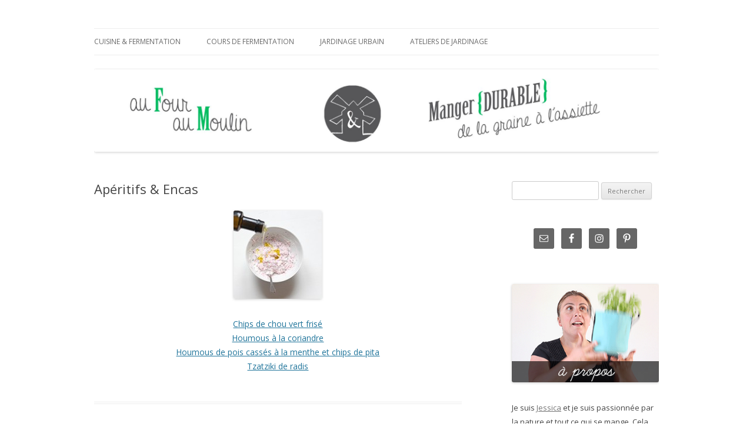

--- FILE ---
content_type: text/plain
request_url: https://www.google-analytics.com/j/collect?v=1&_v=j102&a=1304752219&t=pageview&_s=1&dl=https%3A%2F%2Fwww.aufouraumoulin.com%2Findex-recettes%2Faperitif-encas%2F&ul=en-us%40posix&dt=Index%20ap%C3%A9ritif%20et%20encas&sr=1280x720&vp=1280x720&_u=IADAAEABAAAAACAAI~&jid=1425143389&gjid=221612940&cid=1470529186.1768398315&tid=UA-53690222-1&_gid=900433340.1768398315&_r=1&_slc=1&z=515564801
body_size: -572
content:
2,cG-2BK32YB6SM